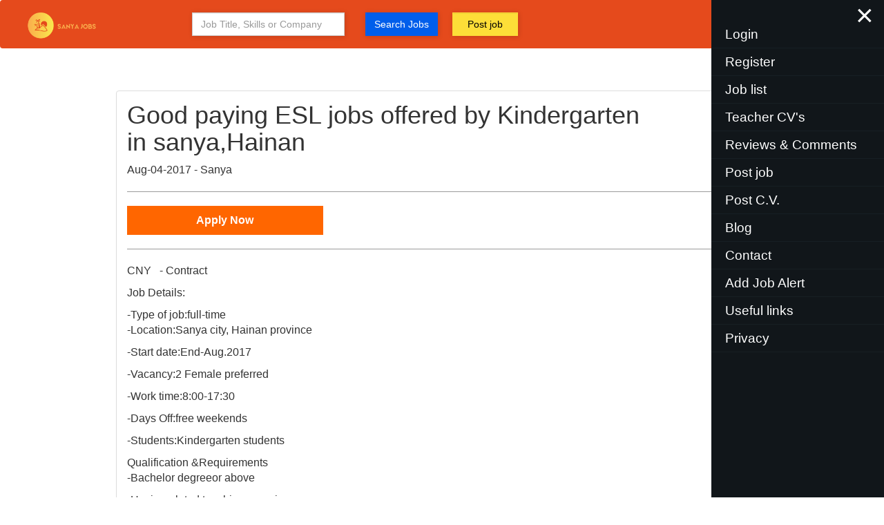

--- FILE ---
content_type: text/html; charset=UTF-8
request_url: https://sanyajobs.com/viewjob/16968
body_size: 9635
content:
<!DOCTYPE html>
<html lang="en">
<head>
	
	<meta http-equiv="Content-Type" content="text/html; charset=utf-8" />	<link rel="shortcut icon" type="image/x-icon" href="/img/e54c1bad2a.png" />
	<title>
	   	    Good paying ESL jobs offered by Kindergarten  in sanya,Hainan	  
	   
	</title>
	<meta property="og:image" content="https://admin.antianfan.com/getsplashimage//sanya/sanya/kindergarten/sanya/job/1200/630" /><link rel="img_src" href="https://admin.antianfan.com/getsplashimage//sanya/sanya/kindergarten/sanya/job/1200/630" />	<meta name="viewport" content="width=device-width,initial-scale=1">
	<meta name="title" content="Jobs in sanya">
    <meta name="description" content="Jobs in sanya, TEFL work opportunities, Teach English in sanya">
    <meta name="keywords" content="sanya, jobs, teach english, work, tefl, efl, esl, celta, expat, foreigner">
    <meta name="robots" content="index, follow">
    <meta http-equiv="Content-Type" content="text/html; charset=utf-8">
    <meta name="language" content="en">
    
		<link media="all" rel="stylesheet" href="//cdn.atfgroup.com.cn/YrWXTicKsuiWXs3QESbtiEcb47ZlZwgZ.css"><script type="application/javascript" src="//cdn.atfgroup.com.cn/jbJr5gkAHCSt8SqR1ZkD7iujuxZrdPEy.js"></script>	     <link rel="canonical" href="https://sanyajobs.com/viewjob/16968" />
        
</head>

<body>
	<div id="container">
		<div class="mask" id="mask"></div>
		<div id="header">
			<section class="inner-header-area">
			    <h2 class='hidden none'>nav</h2>
				<nav class="bg-faded affix navbar-dark navbar-expand-lg top-nav navbar Header__nav" data-toggle="affix" data-offset-top="90" style="height:70px;background:#e54a1c">
					
					<div class="header_logo">
						<a href="/"><img src="//cdn2.atfgroup.com.cn/sanya-jobs-logo.jpg?r=sanyajobs.com%2Fviewjob%2F16968" class="img-respone logo " alt='sanyajobs-com'></a>
					</div>
					<div class="header_nav"  id="header_nav">
					    
						<div class="search-background hidden-sm-down">
						    							<div class="hybrid-container">
								<div class="js-search-content" itemscope itemtype="http://schema.org/WebSite">
								    <link itemprop="url" href="https://teachingchina.net/"/>
								    <form itemprop="potentialAction" itemscope itemtype="http://schema.org/SearchAction">
								        <meta itemprop="target" content="https://teachingchina.net/search?q={query}"/>
                                        <input itemprop="query-input" type="text" name="query" class="none">
                                        <input itemprop="query" type="text" name="query" class="none">
										<div class="col-md-4 search-hide">
											<div class="input-group search_input box-shadow">
												<input type="text" autocomplete="off" class="id_f_keywords form-control ui-autocomplete-input" name="q" placeholder="Job Title, Skills or Company" id='search_title' value="">
											</div>
										</div>
									
										<div class="col-md-2 search-hide">
											<div class="input-group search_input box-shadow">
												<button type="submit" class="btn btn-large btn-sh search-btn js-search-btn default-btn btn-block form-control center-block" id='btn_search' onclick="saveValue()" >
													Search Jobs
												</button>
											</div>
										</div>
										<div class="col-md-2 ">
											<div class="input-group search_input box-shadow ">
												<a class="btn btn-large btn-sh search-btn  default-btn btn-block form-control center-block post-job" href="/post-job" style="background-color: #ffeb3beb;color:black;">Post job</a>
											</div>
										</div>
										<div class='clear'></div>
									</form>
								</div>
							</div>
						</div>
					</div>
					<div class="header_tool" >
						<span class="btn btn-sh btn-large btn-apply" id="menu">&nbsp;Menu&nbsp;&nbsp;&nbsp;</span>
						<!--<span class="fa fa-align-justify menu"></span>-->
					</div>
				</nav>
				<div class='clear'></div>
			</section>
			
			<div class="visible_right"  style='display:block'>
    			<div class="close-button">
    				<span aria-hidden="true" class="visible_right_btn">×</span>
    			</div>
    			
    			<ul class="vertical">
    			        			        <li><a onclick="windowShow('loginDiv')">Login</a></li>
    				    <li><a onclick=" windowShow('registerDiv')">Register</a></li>
    				    				<li><a href="/">Job list</a></li>
    				    				<li><a href="/teacher-cv">Teacher CV's</a></li>
    				    				<li><a href="/reviews_comments">Reviews & Comments</a></li>
    				<li><a href="/post-job">Post job</a></li>
    				<li><a href="/post-CV">Post C.V.</a></li>
    				    				<li><a href="/blog">Blog</a></li>
    				<li><a class="Contact" onclick='openContact()'>Contact</a></li>
    			    <li><a href="#" onclick="windowShow('jobAlert');">Add Job Alert</a></li>
    				<li><a href="/useful-links">Useful links</a></li>
    				<li><a href="/privacy-policy">Privacy</a></li>
    			</ul>
    			<br/>
    			<br/>
    			<br/>
    		</div>
    		<div class="join-iframe" id="join_win">
                <div style="padding:15px;position: relative;">
                    <a class="close">
                      <img src="/img/close.png" alt='close'>
                    </a>
                    <form id="invite">
                        <div class="input text"><label for="UploadcvName">Name</label><input name="data[Uploadcv][name]" class="form-item" type="text" id="UploadcvName"/></div>                        <div class="input email"><label for="UploadcvEmail">Email</label><input name="data[Uploadcv][email]" class="form-item" type="email" id="UploadcvEmail"/></div>                        <div class="input tel"><label for="UploadcvPhone">Phone</label><input name="data[Uploadcv][phone]" class="form-item" type="tel" id="UploadcvPhone"/></div>                        <textarea name="data[Uploadcv][message]" class="form-enabled" id="UploadcvMessage"></textarea>                      <!--<input type="name" name="data[Contact][name]" placeholder="* Name" autofocus="true" class="form-item">-->
                      <!--<input type="email" name="data[Contact][email]" placeholder="* Email" autofocus="true" class="form-item">-->
                      <!--<input type="phone" name="data[Contact][phone]" placeholder="* Phone" autofocus="true" class="form-item">-->
                      <!--<textarea name="body" name="data[Contact][message]" class="form-enabled" rows="5" placeholder="*message" autocomplete="off" tabindex="2"></textarea>-->
        
                    </form>
                    <div class="button" onclick="openSubmit()">
                      <div class="text">Submit</div>
                    </div>
                    <div class="progress-bar"></div>
                    <svg x="0px" y="0px"
                     viewBox="0 0 25 30" style="enable-background:new 0 0 25 30;" class="prosvg">
                      <path class="check" d="M2,19.2C5.9,23.6,9.4,28,9.4,28L23,2" stroke-dasharray="40.84104919433594" stroke-dashoffset="40.84104919433594"></path>
                    </svg>
                </div>
            </div>
		</div><div class="clear height1"></div>
		<div id="content">
		    <!--<div class="clear"></div><br/>-->
            <div class="teachinigAmerica_home teachingamerica_page">
			    
			    <script>
    tinymce.init({
        selector: ".basic",
        height: "100",
        menubar:false,
        statusbar: false,
        mobile: {
          theme: "silver",
          menubar: false,
          height: 300,
          statusbar: false,
          
        }
    });
</script>
<div id="proven-view-job" class="header-margin margin-top-30">
    <span class="hide" id="jobid">16968</span>

    <div class="container">
		

        <div class="row">
            <div itemscope itemtype ="http://schema.org/JobPosting" class="col-md-10 col-md-offset-1 col-sm-12 col-sm-offset-0">
                <meta itemprop="specialCommitments" content="VeteranCommit" />
                <span itemprop="validThrough" class='none'>2017-08-04-2017-08-04</span> 
                <div class="panel panel-default voffset3">
                    <div class="panel-body">
                        <div class="job-post-details">
                            <div class="row">
                                
                                <div class="col-xs-9 col-sm-10">
                                    <h1 itemprop="title" class='job-title'>Good paying ESL jobs offered by Kindergarten  in sanya,Hainan</h1>
                                    <a href='https://sanyajobs.com/viewjob/16968' itemprop="url" class='hidden'>https://sanyajobs.com/viewjob/16968</a>
                                    <p class="small-bottom-border"></p>
                                    <span itemprop="datePosted" class='none'>2017-08-04</span>
                                    <span itemprop="jobLocation" itemscope itemtype="http://schema.org/Place" class='none'>
                                        <span itemprop="address" itemscope itemtype="http://schema.org/PostalAddress">
                                            <span itemprop="addressLocality">Sanya</span> 
                                            <span itemprop="addressRegion">Sanya</span>
                                            <span itemprop="postalCode">572000</span>
                                            <span itemprop="streetAddress">Sanya Sanya</span>
                                        </span>
                                    </span>
                                    <div class="date-location"><span>Aug-04-2017 </span> - <span>Sanya</span></div>

                                   
                                </div>
                            </div>

                            <hr>
                            
                            <div class="row">
                                <div class="col-xs-12 col-sm-7 col-md-5 col-lg-4">
                                        <!--<a  onclick="applyJob(16968)" class="light-green-btn nav-btn fc" role="button" title="Apply Now" style="width:100%;">apply for this job</a>-->
                                        <div class='jobApply16968'>
											    													<button class="light-green-btn nav-btn fc btn-apply"  onclick="openlogindiv()" rel="nofollow" style="width:100%;">Apply Now</button>
																							</div>
                                    </div>
                                 </div>

                                <div id="apply-form-location"></div>

                                <hr>
                            </div>
                                
                            <div class="job-post-details" >
                            
                                <div id="job-description" itemprop="description">
                                    <p><span itemprop="baseSalary" itemscope="" itemtype="http://schema.org/MonetaryAmount"><span itemprop="currency">CNY</span>&nbsp;<span itemprop="value"></span>&nbsp;</span> - <span itemprop="employmentType">Contract</span></p>
									<div itemprop="description">
									    <span itemprop="hiringOrganization" itemscope itemtype="http://schema.org/Organization" class='none'>
									        <span itemprop="name">sanyajobs</span>
									    </span>
									    <p>	Job Details:</p><p>	-Type of job:full-time<br />-Location:Sanya city, Hainan province</p><p>	-Start date:End-Aug.2017</p><p>	-Vacancy:2 Female preferred</p><p>	-Work time:8:00-17:30</p><p>	-Days Off:free weekends</p><p>	-Students:Kindergarten students</p><p>	</p><p>	Qualification &Requirements<br />-Bachelor degreeor above</p><p>	-Havingrelated teaching experience</p><p>	-Having teaching certificate(TEFL or TESOL).</p><p>	-NativeEnglish teachers</p><p>	<br /></p><p>	Compensation & <br/>Benefits:</p><p>	-Salary:14-19K RMB/Year</p><p>	--Visa:work visa provided for successful applicants. </p><p>	- Accommodation provided+Working meal</p><p>	-Flight allowance: 8K airfare allowance on expiration of contract</p><p>	-Insurance provided</p><p>	</p><p>	Documents needed:<br />-Resume and recent photos<br />-Teaching certificate<br />-Bachelor degree or abovecertificate<br />-Photocopy of passport and visa</p><p>	How to apply:</p><p>	please email your CV,photosand documents to Claire.</p>									</div>                         
                                </div>
                            </div>

                        </div>
                    </div>
                    <div class='clear'></div>
                    <a id="comment"></a>
                    <button class='btn btn-info' id="comment_button" onclick="windowShow('loginDiv')">Comment</button>
                    <div id='jobcomment' class='none'>
                       
                            <textarea id='viewjobForm' class='form-enabled basic'></textarea>
                            <br>
                            <button class='btn post view_comment_btn' onclick='jobComment(16968)'>Submit</button>
                           
                      
                    </div>
                   
                    <div>
                        
                        <ul id="jobDiscussion">
                                                    </ul>
                    </div>
                </div>
            </div>
        </div>
    </div>
</div>
<script>
    $( document ).ready(function(){
        if(window.location.hash.indexOf("comment")>-1) {
            //click the comment button
            $('#comment_button').click();
            $("h3").text("Login or Register to Comment");
        }
    });
</script>
<div id="uploadCv" class="bpk-scrim-content bpk-modal__container bpk-modal__container--full-screen-mobile feedback_cancel login" >
    <div role="presentation" class="bpk-scrim"></div>
    <section tabindex="-1" role="dialog" class="bpk-modal bpk-modal--full-screen-mobile">
            <header class="bpk-modal__header">
                <h3 class="bpk-modal__heading bpk-modal-heading-price-alert-modal">Applying for Job ID: <span id="upload_cv_job_id"></span></h3>&nbsp;
                <button type="button" onclick="closeuploadCv()" title="Close" aria-label="Close" class="bpk-close-button bpk-modal__close-button close">
                    <svg xmlns="http://www.w3.org/2000/svg" viewBox="0 0 24 24"  class="bpk-close-button__icon" style="width: 1.5rem; height: 1.5rem;">
                        <path d="M12 9.172l4.243-4.243a2 2 0 1 1 2.828 2.828L14.828 12l4.243 4.243a2 2 0 1 1-2.828 2.828L12 14.828l-4.243 4.243a2 2 0 1 1-2.828-2.828L9.172 12 4.929 7.757A2 2 0 1 1 7.757 4.93L12 9.172z"></path>
                    </svg>
                </button>
            </header>
            <div class="bpk-modal__content">
                <div>
                    <div class="PriceAlertModalContent__container-2tmPA">
                       
                        <div class="login-form login-form-employer" id="login_div">
                            <form action="/" enctype="multipart/form-data" id="UploadcvViewjobForm" method="post" accept-charset="utf-8"><div style="display:none;"><input type="hidden" name="_method" value="POST"/></div>                                <input type="hidden" name="data[Uploadcv][job_id]" id="job_id_send_cv"/>                                 <div class='select_nationality'><div class="input text required"><label for="UploadcvFullName">Your full name:&nbsp;</label><input name="data[Uploadcv][full_name]" class="fr w130" type="text" id="UploadcvFullName" required="required"/></div></div>
                                <div id="lbnationality" class='select_nationality'><div class="input select required"><label for="UploadcvNationality">Your nationality:&nbsp;</label><select name="data[Uploadcv][nationality]" onchange="doNationality" class="w130" id="UploadcvNationality" required="required">
<option value="">- Select -</option>
<option value="australia">Australian</option>
<option value="canada">Canadian</option>
<option value="irish">Irish</option>
<option value="new zealand">New Zealand</option>
<option value="south africa">South African</option>
<option value="america">United States</option>
<option value="british">United Kingdom</option>
<option value="other">Other</option>
</select></div></div>
                                <div id="lbnationalitycustom" class='none cv_nationality'><div class="input text"><label for="UploadcvNationality2">Your nationality:</label><input name="data[Uploadcv][nationality_2]" placeholder="enter your nationality" class="w130" type="text" id="UploadcvNationality2"/></div></div>
                                <div class="input select required"><label for="UploadcvQualification">Highest qualification:&nbsp;</label><select name="data[Uploadcv][qualification]" class="w130" id="UploadcvQualification" required="required">
<option value="">- Select -</option>
<option value="high school">High School</option>
<option value="ba">BA Degree</option>
<option value="bsc">BSc Degree</option>
<option value="ma">MA Degree</option>
<option value="phd">PhD Degree</option>
</select></div>                                <div id="existing_cv" style="display:none;" class="form-group">
                                    <strong>We will send your uploaded CV:</strong><br/> <span id="existing_cv_filename"><img width="50" src='//cdn.atfgroup.com.cn/dDXkYeIu5pfJyE5XhhRL4qK0ZJoNTXZR.png' alt='your cv'/></span> <a target="_BLANK" href="?atf-get-image=">(download CV)</a><br/>
                                    OR <a href="#" onclick="open_new_cv();">Upload new CV here</a>

                                </div>
                                
                                <div id="upload_new_cv"  class="form-group">
                                    <br/>
                                    <label>Please upload your latest CV:</label><br/>
                                    <input type="file" name="data[Uploadcv][cv]" id="UploadcvCv"/>                                </div>
    							<div class="form-group">
    							        								<label>Cover Letter (min 25 characters): </label><br/>
    								<textarea name="data[Uploadcv][coverletter]" placeholder="Cover Letter (min 25 characters)" id="UploadcvCoverletter" required="required"></textarea>    								<div class="center error"></div>
    							</div>
    							
    							<p class="color-red"></p>
    						
    							<br/>
    							<button class="btn btn-ecc minw120 login-btn" type="submit">Apply</button>    						
    							
    							<div class="loginleftb">
    								
    								
    							</div>
    						</form>
    						
						</div>
                    </div>
                	
                </div>
            </div>
    </section>
</div>			</div>
		</div>
		<div id="footer">
			<section  style="padding-top:10px;">
			    
			    <h2 class='hidden'>footer</h2>
			    <div>
			        <div>
			            <div class="col-md-12">
			                <div class="ac-ft-logo text-center" itemprop="publisher" itemscope itemtype="https://schema.org/Organization">
			                    <p>
			                        <a href="/" class="logo" itemprop="logo" itemscope itemtype="https://schema.org/ImageObject">
			                          <meta itemprop="url" content="//cdn2.atfgroup.com.cn/sanya-jobs-logo.jpg?r=sanyajobs.com%2Fviewjob%2F16968" class="img-respone logo"  class="img-respone foot_logo" alt="sanyajobs-com" />
			                            <img src="//cdn2.atfgroup.com.cn/sanya-jobs-logo.jpg?r=sanyajobs.com%2Fviewjob%2F16968" class="img-respone logo"  class="img-respone foot_logo" alt="sanyajobs-com"/>
			                        </a>
			                     </p>
								<p itemprop="name" content=" sanyajobs"> Copyright 2026 sanyajobs</p>
								<meta itemprop="url" content="https://sanyajobs.com">
								<p>An <a target="_BLANK" href="//www.antianfan.com">ATF Group</a> company </p>
								<div>
								    <a target="_BLANK" href="https://www.facebook.com/112707863519823"> Facebook</a> 
                                	| <a href='/privacy-policy'>  Privacy </a>&nbsp; | &nbsp;<a href='/sitemap.xml'>Sitemap</a>
                                </div>
			                </div>
			                <div style="width:50%;height:auto;text-align:center;position:fixed;z-index:100000;display:none;left:25%;top:15%;background-color:#fff;box-shadow:0 0 0 1px rgba(14,41,57,.12), 0 2px 5px rgba(14,41,57,.44), inset 0 -1px 2px rgba(14,41,57,.44)" class="whitepaper_win" id="whitepaper_win">
				                <div style="padding:15px;">
				                  <a style="cursor:pointer;float:right;" onclick="closeWin();">
				                    <img src="/img/close.png" alt='close'>
				                  </a>  
				                </div>
				            </div>
			            </div>
			        </div>
			    </div>
			</section>
		</div>
		
	</div>
	


<div id="loginDiv" class="bpk-scrim-content bpk-modal__container bpk-modal__container--full-screen-mobile feedback_cancel">
    <div role="presentation" class="bpk-scrim"></div>
    <section class="bpk-modal bpk-modal--full-screen-mobile">
            <header class="bpk-modal__header">
                <h3 class="bpk-modal__heading bpk-modal-heading-price-alert-modal">Login</h3>&nbsp;
                <button type="button" onclick="$('#loginDiv').hide()" title="Close" aria-label="Close" class="bpk-close-button bpk-modal__close-button">
                    <svg xmlns="http://www.w3.org/2000/svg" viewBox="0 0 24 24"  class="bpk-close-button__icon" style="width: 1.5rem; height: 1.5rem;">
                        <path d="M12 9.172l4.243-4.243a2 2 0 1 1 2.828 2.828L14.828 12l4.243 4.243a2 2 0 1 1-2.828 2.828L12 14.828l-4.243 4.243a2 2 0 1 1-2.828-2.828L9.172 12 4.929 7.757A2 2 0 1 1 7.757 4.93L12 9.172z"></path>
                    </svg>
                </button>
            </header>
            <div class="bpk-modal__content">
                <div>
                    <h3 class="center hidden">Login</h3>
                    <div class="PriceAlertModalContent__container-2tmPA">
                        <div class="login-form login-form-employer">
                            <div id="code_error" style="color:red;"></div>
							<div class="form-group">
							    <div class="input text"><label for="lbemail">Phone or Email</label><input name="phone" id="lbemail" class="form-control" placeholder="Email or Phone" type="text"/></div>								
							</div>
							<div class="form-group">
							    <div class="input password"><label for="lbpass">Password</label><input name="pw" id="lbpass" class="form-control" placeholder="Password" type="password"/></div>								
							</div>
						
							<p class="color-red"></p>
							<div class="form-group checkbox">
								<input name="lang" value="en" type="hidden">
								<input type="hidden" name="usernames" id="username1" value="">

								<label>
									<input type="checkbox" checked="" name="rememberme"> Remember me 									&nbsp;&nbsp;
									<a onclick="openResetPassword()" class="pull-right color-blue"><i> Forgot password? </i></a>                                   
								</label>
								<br/>
								<input type="button" onclick="doLogin()" class="btn btn-ecc minw120 login-btn" id='baidu_emp_login' value="Login"/>
							</div>
							<div class="loginleftb">
								<b>Not a member yet?</b> 
								<a class="color-blue" onclick=' openregisterdiv()'>Register now !</a> 
								
							</div>
						</div>
                    </div>
                </div>
            </div>
    </section>
</div>



<div  id="registerDiv" class="bpk-scrim-content bpk-modal__container bpk-modal__container--full-screen-mobile feedback_cancel register">
    <div role="presentation" class="bpk-scrim"></div>
    <section class="bpk-modal bpk-modal--full-screen-mobile">
            <header class="bpk-modal__header">
                <h3 class="bpk-modal__heading bpk-modal-heading-price-alert-modal">Register</h3>&nbsp;
                <button type="button" title="Close" onclick="$('#registerDiv').hide()" aria-label="Close" class="bpk-close-button bpk-modal__close-button">
                    <svg xmlns="http://www.w3.org/2000/svg" viewBox="0 0 24 24"  class="bpk-close-button__icon" style="width: 1.5rem; height: 1.5rem;">
                        <path d="M12 9.172l4.243-4.243a2 2 0 1 1 2.828 2.828L14.828 12l4.243 4.243a2 2 0 1 1-2.828 2.828L12 14.828l-4.243 4.243a2 2 0 1 1-2.828-2.828L9.172 12 4.929 7.757A2 2 0 1 1 7.757 4.93L12 9.172z"></path>
                    </svg>
                </button>
            </header>
            <div class="bpk-modal__content">
                <div>
                    <h3 class="center hidden">register</h3>
                    <div class='error'></div>
                    
                    <div class="PriceAlertModalContent__container-2tmPA" id="register_div">
                        <form method="Post" id="loginform" action="?register">
                            <div class="loginleftb">
								<b>Already have an account?</b> 
								<a class="color-blue" onclick='openlogindiv()'>Login here</a> 
								
							</div>
                       
							<div class="form-group">
							    <div class="input text"><label for="AccountName">Your name</label><input name="name" class="form-control" placeholder="Name" type="text" id="AccountName"/></div>								
							</div>
							
							<div class="form-group">
							    <div class="input tel"><label for="AccountPhone">Phone or E-mail</label><input name="phone" class="form-control" placeholder="Phone or E-mail" type="tel" id="AccountPhone"/></div>								
							</div>
							<div class="form-group">
							    <div class="input password"><label for="UploadcvPassword">Password</label><input name="pw" class="form-control" placeholder="Password" type="password" id="UploadcvPassword"/></div>								
							</div>
							<div class="form-group">
							    <div class="input password"><label for="UploadcvPasswordAgain">Password Again</label><input name="pw2" class="form-control" placeholder="Password" type="password" id="UploadcvPasswordAgain"/></div>								
							</div>
							<div class='center none loader'><img src='/img/loading_img.gif' alt="loader"/></div>
							<p class="color-red"></p>
							<div class="form-group checkbox">
								<input name="lang" value="en" type="hidden">
								<input type="hidden" name="usernames" id="username2" value="">
								<button type="submit" id="baidu_shijian_emp_login" class="btn btn-ecc minw120 login-btn">register</button>
							</div>
						</form>
                    </div>
                </div>
            </div>
    </section>
</div>


  
<div id="resetPassword" class="bpk-scrim-content bpk-modal__container bpk-modal__container--full-screen-mobile feedback_cancel login">
    <div role="presentation" class="bpk-scrim"></div>
    <section role="dialog" class="bpk-modal bpk-modal--full-screen-mobile">
            <header class="bpk-modal__header">
                <h3 class="bpk-modal__heading bpk-modal-heading-price-alert-modal">Reset Password</h3>&nbsp;
                <button type="button" onclick="closeResetPassword()" title="Close" aria-label="Close" class="bpk-close-button bpk-modal__close-button">
                    <svg xmlns="http://www.w3.org/2000/svg" viewBox="0 0 24 24"  class="bpk-close-button__icon" style="width: 1.5rem; height: 1.5rem;">
                        <path d="M12 9.172l4.243-4.243a2 2 0 1 1 2.828 2.828L14.828 12l4.243 4.243a2 2 0 1 1-2.828 2.828L12 14.828l-4.243 4.243a2 2 0 1 1-2.828-2.828L9.172 12 4.929 7.757A2 2 0 1 1 7.757 4.93L12 9.172z"></path>
                    </svg>
                </button>
            </header>
            <div class="bpk-modal__content">
                <div>
                    <h3 class="center none">reset</h3>
                    <script>
                        function doReset() {
                            AjaxCall('?atf_resetpassword='+document.getElementById('reset_password_phone_email').value,false,'doResetReply');
                            document.getElementById('reset_password_sent_code_id').innerHTML = document.getElementById('reset_password_phone_email').value;
                            document.getElementById('reset_password_send_reset').style.display = 'none';
                            document.getElementById('reset_password_wait_reset').style.display = 'block';
                        }
                        function doResetReply(res) {
                            if(res.indexOf('FAIL')>-1) {
                                document.getElementById('reset_password_error').innerHTML = 'Sorry, that didn\'t work, please try again. You may only send 1 reset code per 60 seconds';
                                document.getElementById('reset_password_send_reset').style.display = 'block';
                                document.getElementById('reset_password_wait_reset').style.display = 'none';
                            }
                        }
                        function doResetCode() {
                            AjaxCall('?atf_resetpassword='+document.getElementById('reset_password_phone_email').value+'&code='+document.getElementById('reset_password_code').value,false,'doResetCodeReply');
                            document.getElementById('reset_password_sent_code_id').innerHTML = document.getElementById('reset_password_phone_email').value;
                            document.getElementById('reset_password_send_reset').style.display = 'none';
                            document.getElementById('reset_password_wait_reset').style.display = 'block';
                        }
                        function doResetCodeReply(res) {
                            if(res.indexOf('FAIL')>-1) {
                                document.getElementById('reset_password_error').innerHTML = 'Sorry, that didn\'t work, please try again';
                                 //document.getElementById('reset_password_send_reset').style.display = 'block';
                                // document.getElementById('reset_password_wait_reset').style.display = 'none';
                            } else {
                                document.getElementById('reset_password_change_password').style.display = 'block';
                                document.getElementById('reset_password_send_reset').style.display = 'none';
                                document.getElementById('reset_password_wait_reset').style.display = 'none';
                                tmp = res.split('OK:');
                                tmp = tmp[1].split(']');
                                window.reset_code = tmp[0];
                            }
                        }
                        function doResetPassword() {
                            if(document.getElementById('reset_password_password_1').value==document.getElementById('reset_password_password_2').value&&document.getElementById('reset_password_password_1').value.length>6) {
                                AjaxCall('?atf_resetpassword='+document.getElementById('reset_password_phone_email').value+'&reset_code='+window.reset_code+'&new_password='+document.getElementById('reset_password_password_1').value,false,'doResetPasswordReply');
                                document.getElementById('reset_password_change_password').style.display = 'none';
                                document.getElementById('reset_password_change_password_wait').style.display = 'block';
                                $('#lbpass').val(document.getElementById('reset_password_password_1').value)
                                document.getElementById('lbpass').value=document.getElementById('reset_password_password_1').value
                            } else {
                                document.getElementById('reset_new_password_error').innerHTML = 'Your passwords must be the same and at least 7 characters long.';
                            }
                                
                        }
                        function doResetPasswordReply(res) {
                            if(res.indexOf('OK')>-1) {
                                closeResetPassword();
                                //  doLogin();
                               
                                document.getElementById('code_error').style.color = 'green';
                                document.getElementById('code_error').innerHTML = "Password updated. Please login below.";
                            } else {
                                document.getElementById('reset_new_password_error').innerHTML = 'Your password couldn\'t be updated, please try again.';
                                document.getElementById('reset_password_change_password').style.display = 'block';
                                document.getElementById('reset_password_change_password_wait').style.display = 'none';
                            }
                        }
                    </script>
                    <div class="PriceAlertModalContent__container-2tmPA">
                        <div class="login-form login-form-employer" id="login_div">
                            <div id="reset_password_send_reset">
                                
                                <div class="form-group">
    								<!--<label>E-mail or Phone: </label>-->
    								<div class="input tel"><label for="reset_password_phone_email">Phone or E-mail</label><input name="phone" id="reset_password_phone_email" class="form-control" placeholder="Phone or E-mail" type="tel"/></div>    								<!--<input type="text" class="form-control" name="username" id="lbemail" placeholder="Phone">-->
    							</div>
    							<div class="form-group">
    								<input name="lang" value="en" type="hidden">
    								<input type="hidden" name="usernames" id="username3" value="">
    								<br/>
    								 <!--<button class="btn btn-ecc minw120 login-btn" type="submit">Send Reset Code</button>-->
    								<input type="submit"  class="btn btn-ecc minw120 login-btn" onclick="doReset()" value="Send Reset Code"/>
    							</div>
    							<div class="loginleftb"></div>
    						</div>
                            <div style="display:none;" id="reset_password_wait_reset">
                                <p id="reset_password_error" style="color:red;"></p>
                                <div class="form-group">
                                    We sent a code to: <span id="reset_password_sent_code_id"></span>, please check and enter the code below:
    							</div>
    							<input type="text" id="reset_password_code" />
    							<input type="submit" class="btn btn-ecc minw120 login-btn" onclick="doResetCode()" value="Submit"/>
    							<br/>
    							<br/>
    						</div>
                            <div style="display:none;" id="reset_password_change_password">
                                    Please enter a new password below:
    							    <p id="reset_new_password_error" style="color:red;"></p>
    						
    							<label style="float:left;">New Password:</label> <input style="float:right;padding-right:10px;" type="password" id="reset_password_password_1" /><br/><br/>
    							<label style="float:left;">New Password again:</label> <input style="float:right;padding-right:10px;" type="password" id="reset_password_password_2" /><br/><br/>
    							<div class="clearJump"></div>
    							<input type="submit" class="btn btn-ecc minw120 login-btn" onclick="doResetPassword()" value="Reset Password"/>
    							<br/>
    							<br/>
    						</div>
    						<div style="display:none;" id="reset_password_change_password_wait">
    						      <div class="form-group checkbox">
    						          Please wait while we update your password.
    						      </div>
    						</div>
						</div>
                    </div>
                </div>
            </div>
    </section>
</div>





	<div  class="bpk-scrim-content bpk-modal__container bpk-modal__container--full-screen-mobile " id='contact_us'>
	<div role="presentation" class="bpk-scrim " onclick='closeCantact()'></div>
	<section class="bpk-modal bpk-modal--full-screen-mobile">
			<header class="bpk-modal__header">
				<h3 class="bpk-modal__heading bpk-modal-heading-price-alert-modal">contact us</h3>&nbsp;
				<button type="button" title="Close" aria-label="Close" class="bpk-close-button bpk-modal__close-button  close " onclick='closeCantact()'>
					<svg xmlns="http://www.w3.org/2000/svg" viewBox="0 0 24 24"  class="bpk-close-button__icon" style="width: 1.5rem; height: 1.5rem;">
						<path d="M12 9.172l4.243-4.243a2 2 0 1 1 2.828 2.828L14.828 12l4.243 4.243a2 2 0 1 1-2.828 2.828L12 14.828l-4.243 4.243a2 2 0 1 1-2.828-2.828L9.172 12 4.929 7.757A2 2 0 1 1 7.757 4.93L12 9.172z"></path>
					</svg>
				</button>
			</header>
			<div class="bpk-modal__content">
				<div class="PriceAlertModalContent__container-2tmPA">
					<div class="PriceAlertModalContent__container-2tmPA">
						<div>
							<div class="PriceAlertModalContent__secondary-39-nd alert_content">
								 <form action="/viewjob/16968?url=%2Fviewjob%2F16968" id="ContactViewjobForm" method="post" accept-charset="utf-8"><div style="display:none;"><input type="hidden" name="_method" value="POST"/></div>  
    								 <div class="form-group">
    								 	<div class="input text required"><label for="ContactName">Name</label><input name="data[Contact][name]" class="form-control" type="text" id="ContactName" required="required"/></div>    								 </div>
    								 <div class="form-group">
    								 	<div class="input email required"><label for="ContactEmail">Email</label><input name="data[Contact][email]" class="form-control" type="email" id="ContactEmail" required="required"/></div>    								 </div>
    								 <div class="form-group">
    								     <label >Message</label>
    								 	<textarea name="data[Contact][message]" style="width:100%;height:100px;" id="ContactMessage" required="required"></textarea>    								 </div>
								  <button class="btn btn-info" onclick="openSubmit()" type="submit">Submit</button>								    <div class="progress-bar"></div>
                                    <svg x="0px" y="0px"
                                     viewBox="0 0 25 30" style="enable-background:new 0 0 25 30;" class="prosvg">
                                      <path class="check" d="M2,19.2C5.9,23.6,9.4,28,9.4,28L23,2" stroke-dasharray="40.84104919433594" stroke-dashoffset="40.84104919433594"></path>
                                    </svg>
                                </form>
							</div>
						</div>
						
						<br/>
					</div>
				</div>
			</div>
	</section>
</div>
	<div  class="bpk-scrim-content bpk-modal__container bpk-modal__container--full-screen-mobile" id='loading'>
	<div class="bpk-scrim"></div>
	<section role="dialog" class="bpk-modal bpk-modal--full-screen-mobile center">
	    <h3 class='hidden'>loading</h3>
	    <img src='//cdn.atfgroup.com.cn/4hI3Dndndtn81H9RuKqVYTpj9Kfy8BlB.gif' alt='loading'/>
	</section>
</div>
	<div  class="bpk-scrim-content bpk-modal__container bpk-modal__container--full-screen-mobile " id='uploadimg'>
	<div role="presentation" class="bpk-scrim " onclick='closeImgupload()'></div>
	<section id="price-alert-modal" tabindex="-1" role="dialog" aria-labelledby="bpk-modal-heading-price-alert-modal" class="bpk-modal bpk-modal--full-screen-mobile ">
			<header class="bpk-modal__header">
				<h3 id="bpk-modal-heading-price-alert-modal" class="bpk-modal__heading">Update Photo</h3>&nbsp;
				<button type="button" title="Close" aria-label="Close" class="bpk-close-button bpk-modal__close-button  book_close " onclick='closeImgupload()'>
					<svg xmlns="http://www.w3.org/2000/svg" viewBox="0 0 24 24"  class="bpk-close-button__icon" style="width: 1.5rem; height: 1.5rem;">
						<path d="M12 9.172l4.243-4.243a2 2 0 1 1 2.828 2.828L14.828 12l4.243 4.243a2 2 0 1 1-2.828 2.828L12 14.828l-4.243 4.243a2 2 0 1 1-2.828-2.828L9.172 12 4.929 7.757A2 2 0 1 1 7.757 4.93L12 9.172z"></path>
					</svg>
				</button>
			</header>
			<div class="bpk-modal__content">
				<div class="PriceAlertModalContent__container-2tmPA">
					
					<div class="PriceAlertModalContent__container-2tmPA">
						<form action="/viewjob/16968?url=%2Fviewjob%2F16968" enctype="multipart/form-data" id="DiscussionViewjobForm" method="post" accept-charset="utf-8"><div style="display:none;"><input type="hidden" name="_method" value="POST"/></div> 
    						<div>
    							
    							<div class="PriceAlertModalContent__secondary-39-nd alert_content" >
    								    
        								 <div class="form-group">
            								 <label>Please upload your latest photo:</label>
                                            <input type="file" name="data[Discussion][photo]" id="DiscussionPhoto" required="required"/>                                                                                             <img src="?atf-get-image=" />
                                                     								 </div>
        								 
    							</div>
    							
    						</div>
    						<div class='center'>
    						    <button class="bpk-button PriceAlertModalContent__submit-1WF-6 time-selected" type="submit">submit</button>    							<!--<button type="button" class="bpk-button PriceAlertModalContent__submit-1WF-6 time-selected">Submit</button>-->
    						</div>
    						<br/>
						</form>
					</div>
				</div>
			</div>
	</section>
</div>
	<div  class="bpk-scrim-content bpk-modal__container bpk-modal__container--full-screen-mobile " id='jobAlert'>
	<div role="presentation" class="bpk-scrim " onclick='closeCantact()'></div>
	<section class="bpk-modal bpk-modal--full-screen-mobile">
			<header class="bpk-modal__header">
				<h3 class="bpk-modal__heading bpk-modal-heading-price-alert-modal">Add Job Alert</h3>&nbsp;
				<button type="button" title="Close" aria-label="Close" class="bpk-close-button bpk-modal__close-button  close " onclick='closejobAlert()'>
					<svg xmlns="http://www.w3.org/2000/svg" viewBox="0 0 24 24"  class="bpk-close-button__icon" style="width: 1.5rem; height: 1.5rem;">
						<path d="M12 9.172l4.243-4.243a2 2 0 1 1 2.828 2.828L14.828 12l4.243 4.243a2 2 0 1 1-2.828 2.828L12 14.828l-4.243 4.243a2 2 0 1 1-2.828-2.828L9.172 12 4.929 7.757A2 2 0 1 1 7.757 4.93L12 9.172z"></path>
					</svg>
				</button>
			</header>
			<div class="bpk-modal__content">
				<div class="PriceAlertModalContent__container-2tmPA">
					<div class="PriceAlertModalContent__container-2tmPA">
						<div>
							<div class="PriceAlertModalContent__secondary-39-nd alert_content">
								 <form action="/viewjob/16968?url=%2Fviewjob%2F16968" id="JobalertViewjobForm" method="post" accept-charset="utf-8"><div style="display:none;"><input type="hidden" name="_method" value="POST"/></div>  
    								 <div class="form-group">
    								 	<div class="input text required"><label for="JobalertName">Name</label><input name="data[Jobalert][name]" class="form-control" type="text" id="JobalertName" required="required"/></div>    								 </div>
    								 <div class="form-group">
    								 	<div class="input email required"><label for="JobalertEmail">Email</label><input name="data[Jobalert][email]" class="form-control" type="email" id="JobalertEmail" required="required"/></div>    								 </div>
    								 <div class="form-group">
    								    <div class="input text required"><label for="JobalertKeywords">Trigger keywords <span style="font-size:10px;">(list of keywords if found in new jobs, then the job will be sent to you; TIP: Multiple keywords seperate by comma)</span></label><input name="data[Jobalert][keywords]" class="form-control" type="text" id="JobalertKeywords" required="required"/></div>    								 </div>
								  <button class="btn btn-info" onclick="jobAlertSubmit()" type="submit">Submit</button>								    <div class="progress-bar"></div>
                                    <svg x="0px" y="0px"
                                     viewBox="0 0 25 30" style="enable-background:new 0 0 25 30;" class="prosvg">
                                      <path class="check" d="M2,19.2C5.9,23.6,9.4,28,9.4,28L23,2" stroke-dasharray="40.84104919433594" stroke-dashoffset="40.84104919433594"></path>
                                    </svg>
                                </form>
							</div>
						</div>
						
						<br/>
					</div>
				</div>
			</div>
	</section>
</div>
		<script>
        function leftTop(obj){
        	var oDiv1 = document.getElementById('header_nav');
            var oDiv2 = document.getElementById('content');
            oDiv2.style.marginTop = oDiv1.offsetHeight + 'px';
        }
        
        function marginTop(obj) {
                leftTop(obj);
                $(window).resize(function() {
                       leftTop(obj);
                  });
            }
        marginTop(content);
    </script>
        <script>
        lazyload();
    </script>
<script defer src="https://static.cloudflareinsights.com/beacon.min.js/vcd15cbe7772f49c399c6a5babf22c1241717689176015" integrity="sha512-ZpsOmlRQV6y907TI0dKBHq9Md29nnaEIPlkf84rnaERnq6zvWvPUqr2ft8M1aS28oN72PdrCzSjY4U6VaAw1EQ==" data-cf-beacon='{"version":"2024.11.0","token":"852970ec2b544c5398bdc403611ec6ba","r":1,"server_timing":{"name":{"cfCacheStatus":true,"cfEdge":true,"cfExtPri":true,"cfL4":true,"cfOrigin":true,"cfSpeedBrain":true},"location_startswith":null}}' crossorigin="anonymous"></script>
</body>

</html>
